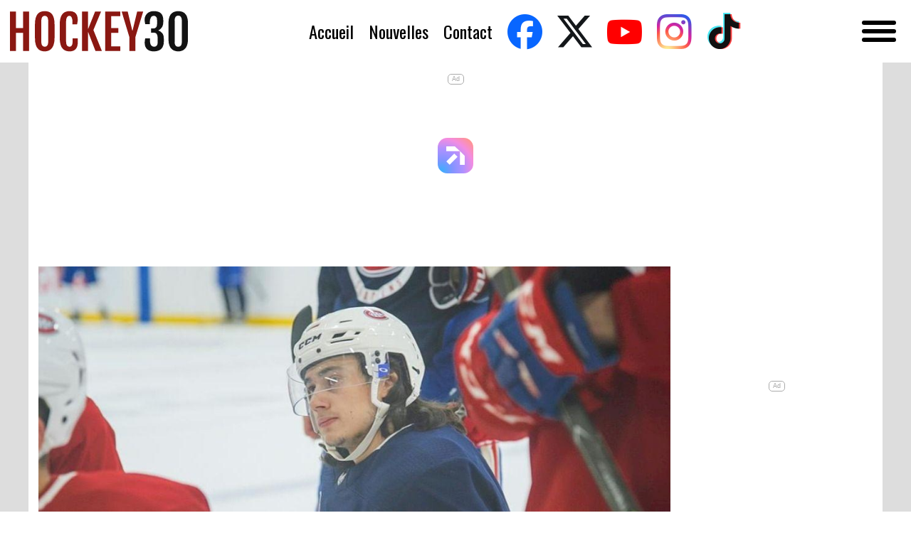

--- FILE ---
content_type: text/html; charset=utf-8
request_url: https://hockey30.com/nouvelles/au-tour-de-nhl-com-de-cracher-sur-alexander-romanov/
body_size: 7557
content:





<!DOCTYPE html>
<html lang="fr-ca">
<head>
<meta charset="utf-8" />
<meta http-equiv="X-UA-Compatible" content="IE=edge" />
<meta name="viewport" content="width=device-width, initial-scale=1.0">
<title>Hockey30 | Au tour de NHL. com de cracher sur Alexander Romanov...</title>
<meta http-equiv="Content-Type" content="text/html; charset=utf-8" />
<meta name="referrer" content="always" />
<meta name="keywords" content="Hockey, Nouvelles, Hockey30, Actualité, Rumeurs, Scoops" />
<meta name="description" content="Primeurs, rumeurs de transaction dans la LNH et sur les Canadiens de Montréal, actualité du hockey" />
<meta name="facebook-domain-verification" content="55tpghd75fb394m6752bjvpew9r6c6" />
<meta name="google-site-verification" content="icjVm6qux0A2hJcgxWVM4CVnvBEgQt2Ntzy9PZ-roJY" />
<link rel="canonical" href="https://hockey30.com/nouvelles/au-tour-de-nhl-com-de-cracher-sur-alexander-romanov/" />





<!--[if lt IE 9]>
<script async src="https://oss.maxcdn.com/html5shiv/3.7.2/html5shiv.min.js"></script>
<script async src="https://oss.maxcdn.com/respond/1.4.2/respond.min.js"></script>
<![endif]-->
<link rel="preload" href="https://fonts.gstatic.com/s/fjallaone/v15/Yq6R-LCAWCX3-6Ky7FAFrOF6kjouQb4.woff2" as="font" type="font/woff2" crossorigin />
<link rel="preload" href="https://fonts.gstatic.com/s/oswald/v53/TK3iWkUHHAIjg752GT8Gl-1PKw.woff2" as="font" type="font/woff2" crossorigin />
<link rel="preload" href="/static/fonts/custom-fonts.woff" as="font" crossorigin />
<link rel="preload" href="/static/fonts/custom-fonts.svg" as="font" crossorigin />



<link async href="/static/style.css?v=a2a1" rel="stylesheet" type="text/css" data-cfasync="false" />

<link rel="apple-touch-icon" sizes="57x57" href="/static/icons/apple-touch-icon-57x57.png?v=d34b" />
<link rel="apple-touch-icon" sizes="60x60" href="/static/icons/apple-touch-icon-60x60.png?v=51f9" />
<link rel="apple-touch-icon" sizes="72x72" href="/static/icons/apple-touch-icon-72x72.png?v=39bf" />
<link rel="apple-touch-icon" sizes="76x76" href="/static/icons/apple-touch-icon-76x76.png?v=2978" />
<link rel="apple-touch-icon" sizes="114x114" href="/static/icons/apple-touch-icon-114x114.png?v=6444" />
<link rel="apple-touch-icon" sizes="120x120" href="/static/icons/apple-touch-icon-120x120.png?v=cbee" />
<link rel="apple-touch-icon" sizes="144x144" href="/static/icons/apple-touch-icon-144x144.png?v=5c93" />
<link rel="apple-touch-icon" sizes="152x152" href="/static/icons/apple-touch-icon-152x152.png?v=cd02" />
<link rel="apple-touch-icon" sizes="180x180" href="/static/icons/apple-touch-icon-180x180.png?v=2dcc" />
<link rel="icon" type="image/png" href="/static/icons/favicon-16x16.png?v=fdea" sizes="16x16" />
<link rel="icon" type="image/png" href="/static/icons/favicon-32x32.png?v=10e0" sizes="32x32" />
<link rel="icon" type="image/png" href="/static/icons/favicon-194x194.png?v=a245" sizes="194x194" />
<link rel="icon" type="image/png" href="/static/icons/android-chrome-36x36.png?v=03bd" sizes="36x36" />
<link rel="icon" type="image/png" href="/static/icons/android-chrome-48x48.png?v=6266" sizes="48x48" />
<link rel="icon" type="image/png" href="/static/icons/android-chrome-72x72.png?v=653b" sizes="72x72" />
<link rel="icon" type="image/png" href="/static/icons/android-chrome-96x96.png?v=63b9" sizes="96x96" />
<link rel="icon" type="image/png" href="/static/icons/android-chrome-144x144.png?v=c407" sizes="144x144" />
<link rel="icon" type="image/png" href="/static/icons/android-chrome-192x192.png?v=38af" sizes="192x192" />
<link rel="icon" type="image/png" href="/static/icons/android-chrome-256x256.png?v=34ec" sizes="256x256" />
<link rel="icon" type="image/png" href="/static/icons/android-chrome-384x384.png?v=08cc" sizes="384x384" />
<link rel="icon" type="image/png" href="/static/icons/android-chrome-512x512.png?v=c16c" sizes="512x512" />
<link rel="manifest" href="/static/manifest.json?v=aee7" />
<link rel="mask-icon" href="/static/icons/safari-pinned-tab.svg?v=bace" color="#131313" />
<link rel="shortcut icon" href="/static/icons/favicon.ico?v=bb7a" />
<meta name="apple-mobile-web-app-title" content="Hockey30" />
<meta name="application-name" content="Hockey30" />
<meta name="msapplication-TileColor" content="#131313" />
<meta name="msapplication-TileImage" content="/static/icons/mstile-144x144.png?v=3a21" />
<meta name="theme-color" content="#131313" />
<link rel="alternate" type="application/atom+xml" title="Hockey30 RSS" href="https://hockey30.com/feeds/atom" />
<meta name="ICBM" content="-73.6000,45.5000" />
<meta name="geo.position" content="-73.6000,45.5000" />
<meta name="geo.placename" content="Hockey30.com" />
<meta property="og:site_name" content="Hockey30" />
<meta property="og:locale" content="fr_CA" />
<meta property="fb:app_id" content="435210293242106" />
<meta property="fb:admins" content="501316626,694195121,100035235783696,876200486" />
<meta name="twitter:site" content="@HOCKEY30_com" />

<meta property="og:type" content="article" />
<meta property="og:url" content="https://hockey30.com/nouvelles/au-tour-de-nhl-com-de-cracher-sur-alexander-romanov/" />
<meta property="og:title" content="Au tour de NHL. com de cracher sur Alexander Romanov..." />
<meta property="og:description" content="&amp;nbsp;Au tour de NHL. com de cracher sur Alexander Romanov..." />
<meta name="twitter:card" content="summary_large_image"/>
<meta name="twitter:title" content="Au tour de NHL. com de cracher sur Alexander Romanov..."/>
<meta name="twitter:description" content="&amp;nbsp;Au tour de NHL. com de cracher sur Alexander Romanov..." />

<meta name="twitter:image" content="https://static.hockey30.com/media/2020/12/1200x800/au-tour-de-nhl-com-de-cracher-sur-alexander-roman-8260.jpg" />
<meta name="twitter:image:width" content="848"/>
<meta name="twitter:image:height" content="565"/>
<meta property="og:image" content="https://static.hockey30.com/media/2020/12/1200x800/au-tour-de-nhl-com-de-cracher-sur-alexander-roman-8260.jpg" />
<meta property="og:image:width" content="848" />
<meta property="og:image:height" content="565" />

<meta property="og:see_also" content="https://twitter.com/HOCKEY30_com" />
<meta property="og:see_also" content="https://www.facebook.com/Hockey30/" />




<script type="application/ld+json">
{
"@context": "http://schema.org",
"@type": "Corporation",
"name": "Hockey30.com",
"alternateName": "Hockey30",
"description": "Scoops, Rumeurs, Actualité. La face cachée du Hockey.",
"url": "https://hockey30.com",
"sameAs": ["https://twitter.com/HOCKEY30_com","https://www.facebook.com/Hockey30/"],
"image": {
"@type": "ImageObject",
"url": "/static/icons/android-chrome-512x512.png?v=c16c",
"height": "512",
"width": "512"
},
"email": "",
"address": {
"@type": "PostalAddress",
"addressLocality": "Montréal",
"addressRegion": "Québec",
"addressCountry": "CA"
},
"logo": {
"@type": "ImageObject",
"url": "/static/icons/android-chrome-512x512.png?v=c16c",
"height": "512",
"width": "512"
},
"location": {
"@type": "Place",
"name": "Hockey30.com",
"alternateName": "Hockey30",
"description": "Scoops, Rumeurs, Actualité. La face cachée du Hockey.",
"image": {
"@type": "ImageObject",
"url": "/static/icons/android-chrome-512x512.png?v=c16c",
"height": "512",
"width": "512"
},
"logo": {
"@type": "ImageObject",
"url": "/static/icons/android-chrome-512x512.png?v=c16c",
"height": "512",
"width": "512"
},
"url": "https://hockey30.com",
"sameAs": ["https://twitter.com/HOCKEY30_com","https://www.facebook.com/Hockey30/"],
"geo": {
"@type": "GeoCoordinates",
"latitude": "-73.6000",
"longitude": "45.5000"
},
"address": {
"@type": "PostalAddress",
"addressLocality": "Montréal",
"addressRegion": "Québec",
"addressCountry": "CA"
}
}
}
</script>
<script type="application/ld+json">
{
"@context": "http://schema.org",
"@type": "WebSite",
"name": "Hockey30",
"description": "Scoops, Rumeurs, Actualité. La face cachée du Hockey.",
"url": "https://hockey30.com",
"image": "https://img.hockey30.com/hockey30-seo.png",
"sameAs": ["https://twitter.com/HOCKEY30_com","https://www.facebook.com/Hockey30/"],
"copyrightHolder": {
"@type": "Corporation",
"name": "Hockey30.com",
"alternateName": "Hockey30",
"description": "Scoops, Rumeurs, Actualité. La face cachée du Hockey.",
"url": "https://hockey30.com",
"sameAs": ["https://twitter.com/HOCKEY30_com","https://www.facebook.com/Hockey30/"],
"image": {
"@type": "ImageObject",
"url": "/static/icons/android-chrome-512x512.png?v=c16c",
"height": "512",
"width": "512"    
},
"email": "&#105;&#110;&#102;&#111;&#64;&#104;&#111;&#99;&#107;&#101;&#121;&#51;&#48;&#46;&#99;&#111;&#109;",
"address": {
"@type": "PostalAddress",
"addressLocality": "Montréal",
"addressRegion": "Québec",
"addressCountry": "CA"
},
"logo": {
"@type": "ImageObject",
"url": "/static/icons/android-chrome-512x512.png?v=c16c",
"height": "512",
"width": "512"
},
"location": {
"@type": "Place",
"name": "Hockey30.com",
"alternateName": "Hockey30",
"description": "Scoops, Rumeurs, Actualité. La face cachée du Hockey.",
"image": {
"@type": "ImageObject",
"url": "/static/icons/android-chrome-512x512.png?v=c16c",
"height": "512",
"width": "512"        
},
"logo": {
"@type": "ImageObject",
"url": "/static/icons/android-chrome-512x512.png?v=c16c",
"height": "512",
"width": "512"
},
"url": "https://hockey30.com",
"sameAs": ["https://twitter.com/HOCKEY30_com","https://www.facebook.com/Hockey30/"],
"geo": {
"@type": "GeoCoordinates",
"latitude": "-73.6000",
"longitude": "45.5000"
},
"address": {
"@type": "PostalAddress",
"addressLocality": "Montréal",
"addressRegion": "Québec",
"addressCountry": "CA"
}
}
},
"author": {
"@type": "Corporation",
"name": "Hockey30.com",
"alternateName": "Hockey30",
"description": "Scoops, Rumeurs, Actualité. La face cachée du Hockey.",
"url": "https://hockey30.com",
"sameAs": ["https://twitter.com/HOCKEY30_com","https://www.facebook.com/Hockey30/"],
"image": {
"@type": "ImageObject",
"url": "/static/icons/android-chrome-512x512.png?v=c16c",
"height": "512",
"width": "512"
},
"email": "&#105;&#110;&#102;&#111;&#64;&#104;&#111;&#99;&#107;&#101;&#121;&#51;&#48;&#46;&#99;&#111;&#109;",
"address": {
"@type": "PostalAddress",
"addressLocality": "Montréal",
"addressRegion": "Québec",
"addressCountry": "CA"
},
"logo": {
"@type": "ImageObject",
"url": "/static/icons/android-chrome-512x512.png?v=c16c",
"height": "512",
"width": "512"
},
"location": {
"@type": "Place",
"name": "Hockey30.com",
"alternateName": "Hockey30",
"description": "Scoops, Rumeurs, Actualité. La face cachée du Hockey.",
"image": {
"@type": "ImageObject",
"url": "/static/icons/android-chrome-512x512.png?v=c16c",
"height": "512",
"width": "512"
},
"logo": {
"@type": "ImageObject",
"url": "/static/icons/android-chrome-512x512.png?v=c16c",
"height": "512",
"width": "512"
},
"url": "https://hockey30.com",
"sameAs": ["https://twitter.com/HOCKEY30_com","https://www.facebook.com/Hockey30/"],
"geo": {
"@type": "GeoCoordinates",
"latitude": "-73.6000",
"longitude": "45.5000"
},
"address": {
"@type": "PostalAddress",
"addressLocality": "Montréal",
"addressRegion": "Québec",
"addressCountry": "CA"
}
}
},
"creator": {
"@type": "Corporation",
"name": "Hockey30.com",
"alternateName": "Hockey30",
"description": "Scoops, Rumeurs, Actualité. La face cachée du Hockey.",
"url": "https://hockey30.com",
"image": {
"@type": "ImageObject",
"url": "/static/icons/android-chrome-512x512.png?v=c16c",
"height": "512",
"width": "512"    
},
"email": "&#105;&#110;&#102;&#111;&#64;&#104;&#111;&#99;&#107;&#101;&#121;&#51;&#48;&#46;&#99;&#111;&#109;",
"address": {
"@type": "PostalAddress",
"addressLocality": "Montréal",
"addressRegion": "Québec",
"addressCountry": "CA"
},
"logo": {
"@type": "ImageObject",
"url": "/static/icons/android-chrome-512x512.png?v=c16c",
"height": "512",
"width": "512"    
},
"location": {
"@type": "Place",
"name": "Hockey30.com",
"alternateName": "Hockey30",
"description": "Scoops, Rumeurs, Actualité. La face cachée du Hockey.",
"url": "https://hockey30.com",
"geo": {
"@type": "GeoCoordinates",
"latitude": "-73.6000",
"longitude": "45.5000"
},
"address": {
"@type": "PostalAddress",
"addressLocality": "Montréal",
"addressRegion": "Québec",
"addressCountry": "CA"
}
}
}
}
</script>
<script type="application/ld+json">
{
"@context": "http://schema.org",
"@type": "Place",
"name": "Hockey30.com",
"alternateName": "Hockey30",
"description": "Scoops, Rumeurs, Actualité. La face cachée du Hockey.",
"image": {
"@type": "ImageObject",
"url": "/static/icons/android-chrome-512x512.png?v=c16c",
"height": "512",
"width": "512"
},
"logo": {
"@type": "ImageObject",
"url": "/static/icons/android-chrome-512x512.png?v=c16c",
"height": "512",
"width": "512"
},
"url": "https://hockey30.com",
"sameAs": ["https://twitter.com/HOCKEY30_com","https://www.facebook.com/Hockey30/"],
"geo": {
"@type": "GeoCoordinates",
"latitude": "-73.6000",
"longitude": "45.5000"
},
"address": {
"@type": "PostalAddress",
"addressLocality": "Montréal",
"addressRegion": "Québec",
"addressCountry": "CA"
}
}
</script>


<script type="application/ld+json">
{
"@context": "https://schema.org",
"@type": "Article",
"author": "André Soueidan",
"name": "Au tour de NHL. com de cracher sur Alexander Romanov...",
"description": "\u0026nbsp\u003BAu tour de NHL. com de cracher sur Alexander Romanov...",
"datePublished": "2020-12-17T12:34:59-05:00",
"url": "https://hockey30.com/nouvelles/au-tour-de-nhl-com-de-cracher-sur-alexander-romanov/",
"image": [
"https://static.hockey30.com/media/2020/12/1200x800/au-tour-de-nhl-com-de-cracher-sur-alexander-roman-8260.jpg",


"https://static.hockey30.com/media/2020/12/1200x800/au-tour-de-nhl-com-de-cracher-sur-alexander-roman-8311.png",


"https://static.hockey30.com/media/2020/12/1200x800/au-tour-de-nhl-com-de-cracher-sur-alexander-roman-4868.png",


"https://static.hockey30.com/media/2020/12/1200x800/au-tour-de-nhl-com-de-cracher-sur-alexander-roman-9608.png",


"https://static.hockey30.com/media/2020/12/1200x800/au-tour-de-nhl-com-de-cracher-sur-alexander-roman-6559.png",


"https://static.hockey30.com/media/2020/12/1200x800/au-tour-de-nhl-com-de-cracher-sur-alexander-roman-6991.png"
]

}
</script>


<script type="d54175b49235ad17a208bdad-text/javascript">
window.fbAsyncInit = function () {
FB.init({
appId: '435210293242106',
channelUrl : '//www.facebook.com/Hockey30/',
status: true,
cookie: true,
xfbml: true
});
};

(function (doc) {
var script;
var id = 'facebook-jssdk';
var ref = doc.getElementsByTagName('script')[0];
if (doc.getElementById(id)) {
return;
}
script = doc.createElement('script');
script.id = id;
script.async = true;
script.src = "//connect.facebook.net/fr_CA/all.js";
ref.parentNode.insertBefore(script, ref);
}(document));

</script>




<script src="https://www.flashb.id/universal/9ec938ff-9df0-51b4-9383-ed6bf545bd4e.js" async data-cfasync="false"></script>
<script type="text/javascript" data-cfasync="false">
window._hbdbrk = window._hbdbrk || [];
window._hbdbrk.push(['_vars', {

page_type: 'article'
}]);
</script>

<script charset="UTF-8" data-no-optimize="1" data-wpmeteor-nooptimize="true" data-cfasync="false" nowprocket="true">window.FAST_CMP_OPTIONS = { domainUid: 'a0382d00-e049-544c-b44e-06c55dcdf14a', countryCode: 'CA', jurisdiction: 'tcfeuv2', policyUrl: 'https://hockey30.com/confidentialite/', displaySynchronous: false, publisherName: 'Hockey30 ', publisherLogo: function (c) { return c.createElement('img', { src: 'https://hockey30.com/static/images/hockey30_60.svg?v=dbac', height: '40' });}, googleConsentMode: {"enabled":true}, bootstrap: { excludedIABVendors: [], excludedGoogleVendors: [] }, custom: { vendors: [] } };(function(){var e={484:function(e){window.FAST_CMP_T0=Date.now();window.FAST_CMP_QUEUE={};window.FAST_CMP_QUEUE_ID=0;function t(){var e=Array.prototype.slice.call(arguments);if(!e.length)return Object.values(window.FAST_CMP_QUEUE);else if(e[0]==="ping"){if(typeof e[2]==="function")e[2]({cmpLoaded:false,cmpStatus:"stub",apiVersion:"2.0",cmpId:parseInt("388",10)})}else window.FAST_CMP_QUEUE[window.FAST_CMP_QUEUE_ID++]=e}e.exports={name:"light",handler:t}}};var t={};function a(r){var n=t[r];if(n!==void 0)return n.exports;var o=t[r]={exports:{}};e[r](o,o.exports,a);return o.exports}function r(e){"@babel/helpers - typeof";return r="function"==typeof Symbol&&"symbol"==typeof Symbol.iterator?function(e){return typeof e}:function(e){return e&&"function"==typeof Symbol&&e.constructor===Symbol&&e!==Symbol.prototype?"symbol":typeof e},r(e)}var n=a(484);var o="__tcfapiLocator";var i=window;var s=i;var f;function c(){var e=i.document;var t=!!i.frames[o];if(!t)if(e.body){var a=e.createElement("iframe");a.style.cssText="display:none";a.name=o;e.body.appendChild(a)}else setTimeout(c,5);return!t}function l(e){var t=typeof e.data==="string";var a={};if(t)try{a=JSON.parse(e.data)}catch(e){}else a=e.data;var n=r(a)==="object"?a.__tcfapiCall:null;if(n)window.__tcfapi(n.command,n.version,function(a,r){var o={__tcfapiReturn:{returnValue:a,success:r,callId:n.callId}};if(e&&e.source&&e.source.postMessage)e.source.postMessage(t?JSON.stringify(o):o,"*")},n.parameter)}while(s){try{if(s.frames[o]){f=s;break}}catch(e){}if(s===i.top)break;s=s.parent}if(i.FAST_CMP_HANDLER!=="custom"){if(!f){c();i.__tcfapi=n.handler;i.FAST_CMP_HANDLER=n.name;i.addEventListener("message",l,false)}else{i.__tcfapi=n.handler;i.FAST_CMP_HANDLER=n.name}for(var p in window.FAST_CMP_QUEUE||{})i.__tcfapi.apply(null,window.FAST_CMP_QUEUE[p])}})();</script><script charset="UTF-8" async="true" data-no-optimize="1" data-wpmeteor-nooptimize="true" data-cfasync="false" nowprocket="true" src="https://static.fastcmp.com/fast-cmp-stub.js"></script>

<script async id="xieg6Sie" src="https://cdn.viously.com/js/sdk/boot.js" type="d54175b49235ad17a208bdad-text/javascript"></script>

<script type="d54175b49235ad17a208bdad-text/javascript">window.pushMST_config={"vapidPK":"BNtUsk6U3ZXUqZJUTLbSbY83SBceyGuIiitI1B2aLyNei92NROO8F3FAMYX13dMwK4bvXHUI2FXixf0ZvA8vFmY","enableOverlay":true,"swPath":"/sw.js","i18n":{}};
var pushmasterTag = document.createElement('script');
pushmasterTag.src = "https://cdn.pushmaster-cdn.xyz/scripts/publishers/622641a38a9f7200093b56f3/SDK.js";
pushmasterTag.setAttribute('defer','');
var firstScriptTag = document.getElementsByTagName('script')[0];
firstScriptTag.parentNode.insertBefore(pushmasterTag, firstScriptTag);
</script>




<style type="text/css">
div[data-actirise-slot="top-page"]{
display: none; 
margin: 10px auto;
}
@media screen and (max-width: 480px){
div[data-actirise-slot="top-page"].device-mobile{
display: flex !important;
width: 100%;
min-height: 280px;
}
}
@media screen and (min-width: 481px) and (max-width: 769px){
div[data-actirise-slot="top-page"].device-tablet{
display: flex !important;
width: 100%;
min-height: 280px;
}
}
@media screen and (min-width: 770px){
div[data-actirise-slot="top-page"].device-desktop{
display: flex !important;
width: 100%;
min-height: 250px;
}
}
div[data-actirise-slot="aside-desktop-atf"]{
display: none; 
margin: 10px auto;
}
@media screen and (min-width: 481px) and (max-width: 769px){
div[data-actirise-slot="aside-desktop-atf"].device-tablet{
display: flex !important;
width: 100%;
min-height: 600px;
}
}
@media screen and (min-width: 770px){
div[data-actirise-slot="aside-desktop-atf"].device-desktop{
display: flex !important;
width: 100%;
min-height: 600px;
}
}
div[data-actirise-slot="top-content"]{
display: none; 
margin: 10px auto;
}
@media screen and (max-width: 480px){
div[data-actirise-slot="top-content"].device-mobile{
display: flex !important;
width: 100%;
min-height: 360px;
}
}
@media screen and (min-width: 481px) and (max-width: 769px){
div[data-actirise-slot="top-content"].device-tablet{
display: flex !important;
width: 100%;
min-height: 360px;
}
}
@media screen and (min-width: 770px){
div[data-actirise-slot="top-content"].device-desktop{
display: flex !important;
width: 100%;
min-height: 280px;
}
}
</style>




<script data-cfasync="false" nonce="fbe97cd9-b036-4173-a1d1-78a6cf9ba04d">try{(function(w,d){!function(j,k,l,m){if(j.zaraz)console.error("zaraz is loaded twice");else{j[l]=j[l]||{};j[l].executed=[];j.zaraz={deferred:[],listeners:[]};j.zaraz._v="5874";j.zaraz._n="fbe97cd9-b036-4173-a1d1-78a6cf9ba04d";j.zaraz.q=[];j.zaraz._f=function(n){return async function(){var o=Array.prototype.slice.call(arguments);j.zaraz.q.push({m:n,a:o})}};for(const p of["track","set","debug"])j.zaraz[p]=j.zaraz._f(p);j.zaraz.init=()=>{var q=k.getElementsByTagName(m)[0],r=k.createElement(m),s=k.getElementsByTagName("title")[0];s&&(j[l].t=k.getElementsByTagName("title")[0].text);j[l].x=Math.random();j[l].w=j.screen.width;j[l].h=j.screen.height;j[l].j=j.innerHeight;j[l].e=j.innerWidth;j[l].l=j.location.href;j[l].r=k.referrer;j[l].k=j.screen.colorDepth;j[l].n=k.characterSet;j[l].o=(new Date).getTimezoneOffset();if(j.dataLayer)for(const t of Object.entries(Object.entries(dataLayer).reduce((u,v)=>({...u[1],...v[1]}),{})))zaraz.set(t[0],t[1],{scope:"page"});j[l].q=[];for(;j.zaraz.q.length;){const w=j.zaraz.q.shift();j[l].q.push(w)}r.defer=!0;for(const x of[localStorage,sessionStorage])Object.keys(x||{}).filter(z=>z.startsWith("_zaraz_")).forEach(y=>{try{j[l]["z_"+y.slice(7)]=JSON.parse(x.getItem(y))}catch{j[l]["z_"+y.slice(7)]=x.getItem(y)}});r.referrerPolicy="origin";r.src="/cdn-cgi/zaraz/s.js?z="+btoa(encodeURIComponent(JSON.stringify(j[l])));q.parentNode.insertBefore(r,q)};["complete","interactive"].includes(k.readyState)?zaraz.init():j.addEventListener("DOMContentLoaded",zaraz.init)}}(w,d,"zarazData","script");window.zaraz._p=async d$=>new Promise(ea=>{if(d$){d$.e&&d$.e.forEach(eb=>{try{const ec=d.querySelector("script[nonce]"),ed=ec?.nonce||ec?.getAttribute("nonce"),ee=d.createElement("script");ed&&(ee.nonce=ed);ee.innerHTML=eb;ee.onload=()=>{d.head.removeChild(ee)};d.head.appendChild(ee)}catch(ef){console.error(`Error executing script: ${eb}\n`,ef)}});Promise.allSettled((d$.f||[]).map(eg=>fetch(eg[0],eg[1])))}ea()});zaraz._p({"e":["(function(w,d){})(window,document)"]});})(window,document)}catch(e){throw fetch("/cdn-cgi/zaraz/t"),e;};</script></head>
<body>


<header>
<nav class="bg-white flex w-full flex-no-wrap fixed top-0 items-center justify-between px-4 py-4 z-10">
<div class="flex w-full justify-between">
<a class="text-left w-[200px] md:w-[250px] h-[45px] md:h-[60px] logo-item" rel="home" href="//hockey30.com" title="Hockey30.com">
<img src="/static/images/hockey30_60.svg?v=dbac" alt="Hockey30" class="w-[200px] md:w-[250px] h-[45px] md:h-[60px] w-full">
</a>
<div class="hidden lg:flex lg:flex-row flex-col items-center *:px-3 *:text-center *:align-middle navigation-menu">
<a class="px-4 block text-items" href="/">Accueil</a>
<a class="px-4 block text-items" href="/nouvelles/">Nouvelles</a>

<a class="pl-4 block pr-8 text-items" href="/contact/">Contact</a>
<a class="social-icon" href="//www.facebook.com/pages/wwwHOCKEY30com/156422217196" target="_blank" title="Hockey30 sur Facebook!">
<span class="fa-stack">
<i class="fa fa-2x fa-facebook"></i>
</span>
</a>
<a class="social-icon" href="//twitter.com/HOCKEY30_com" target="_blank" title="Hockey30 sur X!">
<span class="fa-stack fax">
<i class="fa fa-2x fa-x"></i>
</span>
</a>
<a class="social-icon" href="//www.youtube.com/@h0ckey30" target="_blank" title="Hockey30 sur YouTube!">
<span class="fa-stack">
<i class="fa fa-2x fa-youtube"></i>
</span>
</a>
<a class="social-icon" href="//www.instagram.com/_hockey30" target="_blank" title="Hockey30 sur Instagram!">
<span class="fa-stack fainstagram">
<i class="fa fa-2x fa-instagram"></i>
</span>
</a>
<a class="social-icon" href="//www.tiktok.com/@h0ckey3o" target="_blank" title="Hockey30 sur TikTok!">
<span class="fa-stack fatiktok">
<i class="fa fa-2x fa-tiktok"></i>
</span>
</a>
</div>
<div class="grid place-content-end content-center mr-2">
<div id="navigation_tham_menu" class="tham tham-e-slider tham-w-12 inline-block">
<div class="tham-box menu-button">
<div class="tham-inner"></div>
</div>
</div>
</div>
</div>
</nav>
</header>
<div class="hidden menu-dropdown a:align-middle w-full md:w-[300px] right-0 md:right-[30px] z-10">
<a class="px-4 block text-items" href="/qui-sommes-nous/">Qui sommes-nous</a>
<a class="px-4 block text-items" href="/confidentialite/">Confidentialité</a>
<a class="px-4 block text-items" href="/termes-et-conditions/">Termes et conditions</a>
</div>

<div class="bg-backgroud-color mt-20 md:mt-24">
<div class="md:container bg-white px-4">
<div class="flex flex-col w-full">

<div data-actirise-slot="top-page" class="device-mobile device-tablet device-desktop ads"></div>



<section class="article">
<div class="lg:flex space-x-4 mt-6">
<div class="w-full justify-center max-w-[888px]">

<div class="image-box">

<picture><img fetchpriority="high" src="https://static.hockey30.com/media/2020/12/1200x800/au-tour-de-nhl-com-de-cracher-sur-alexander-roman-8260.jpg" alt="Au tour de NHL. com de cracher sur Alexander Romanov..." /><source media="(max-width: 848px)" srcset="https://static.hockey30.com/media/2020/12/848x565/au-tour-de-nhl-com-de-cracher-sur-alexander-roman-8260.jpg" /><source media="(max-width: 518px)" srcset="https://static.hockey30.com/media/2020/12/518x346/au-tour-de-nhl-com-de-cracher-sur-alexander-roman-8260.jpg" /><source media="(max-width: 360px)" srcset="https://static.hockey30.com/media/2020/12/360x240/au-tour-de-nhl-com-de-cracher-sur-alexander-roman-8260.jpg" /></picture>

</div>
<h1 class="my-6">Au tour de NHL. com de cracher sur Alexander Romanov...</h1>
<div class="author-info">Par <a href="/qui-sommes-nous/#andre-soueidan">André Soueidan</a> le 2020-12-17</div>
<div class="flex flex-row flex-wrap mt-4 items-center">
<div class="space-x-2 flex items-center">

<a class="btn-h30 m-auto" href="/equipe/canadiens/">canadiens</a>


<a class="btn-h30 m-auto" href="/joueur/alexander-romanov/">alexander romanov</a>

<a class="btn-h30 m-auto" href="/joueur/ville-heinola/">ville heinola</a>

<button class="btn-standard button-share mr-4" type="button" data-link='https://hockey30.com/nouvelles/au-tour-de-nhl-com-de-cracher-sur-alexander-romanov/'><i class="fa fa-share-nodes"></i><span>Partager</span></button>
</div>
</div>

<div class="mt-6 flex items-center justify-center">
<div class="w-full lg:w-3/4">
<div class="vsly-player" id="PLkYqZ7SeLDF3" data-template="PVQitxIZ-SAhG" style="background:#ddd;padding-top:56.25%;font-size:0;position:relative;overflow:hidden;width:100%;"></div>
</div>
</div>

<div data-actirise-slot="top-content" class="device-tablet device-desktop ads"></div>
<div data-actirise-slot="top-content" class="device-mobile ads"></div>
<div class="mt-6 embed-video">

</div>

<div class="flex flex-col space-x-4 mt-6">
<div class="justify-center article-content">

<p>-&nbsp;Au tour de NHL. com de cracher sur Alexander Romanov...</p>

<p>- Apr&egrave;s Vegas, qui ne donne aucune chance au d&eacute;fenseur de gagner le Calder...</p>

<p>- NHL ne le consid&egrave;re m&ecirc;me pas dans les 10 TOP recrues...</p>

<script type="d54175b49235ad17a208bdad-text/javascript" src="https://adserve.atedra.com/serve.php?z=4103"></script>


<p>- OUCH...</p>

<p>- Ville Heinola est m&ecirc;me devant lui, m&ecirc;me si le Russe a jou&eacute; BEN plus de matchs PRO...</p>

<div class="article-native-video ad-native-video inline"></div>
<div class="mt-6 text-left">




<div class="image-box">
<img fetchpriority="high" src="https://static.hockey30.com/media/2020/12/1200x800/au-tour-de-nhl-com-de-cracher-sur-alexander-roman-8311.png" width="1200" height="800" srcset="https://static.hockey30.com/media/2020/12/848x565/au-tour-de-nhl-com-de-cracher-sur-alexander-roman-8311.png 848w" srcset="https://static.hockey30.com/media/2020/12/518x346/au-tour-de-nhl-com-de-cracher-sur-alexander-roman-8311.png 518w" srcset="https://static.hockey30.com/media/2020/12/360x240/au-tour-de-nhl-com-de-cracher-sur-alexander-roman-8311.png 360w" alt="Au tour de NHL. com de cracher sur Alexander Romanov..." class="img-responsive" loading="lazy" />
</div>



<div class="image-box">
<img fetchpriority="high" src="https://static.hockey30.com/media/2020/12/1200x800/au-tour-de-nhl-com-de-cracher-sur-alexander-roman-4868.png" width="1200" height="800" srcset="https://static.hockey30.com/media/2020/12/848x565/au-tour-de-nhl-com-de-cracher-sur-alexander-roman-4868.png 848w" srcset="https://static.hockey30.com/media/2020/12/518x346/au-tour-de-nhl-com-de-cracher-sur-alexander-roman-4868.png 518w" srcset="https://static.hockey30.com/media/2020/12/360x240/au-tour-de-nhl-com-de-cracher-sur-alexander-roman-4868.png 360w" alt="Au tour de NHL. com de cracher sur Alexander Romanov..." class="img-responsive" loading="lazy" />
</div>



<div class="image-box">
<img fetchpriority="high" src="https://static.hockey30.com/media/2020/12/1200x800/au-tour-de-nhl-com-de-cracher-sur-alexander-roman-9608.png" width="1200" height="800" srcset="https://static.hockey30.com/media/2020/12/848x565/au-tour-de-nhl-com-de-cracher-sur-alexander-roman-9608.png 848w" srcset="https://static.hockey30.com/media/2020/12/518x346/au-tour-de-nhl-com-de-cracher-sur-alexander-roman-9608.png 518w" srcset="https://static.hockey30.com/media/2020/12/360x240/au-tour-de-nhl-com-de-cracher-sur-alexander-roman-9608.png 360w" alt="Au tour de NHL. com de cracher sur Alexander Romanov..." class="img-responsive" loading="lazy" />
</div>



<div class="image-box">
<img fetchpriority="high" src="https://static.hockey30.com/media/2020/12/1200x800/au-tour-de-nhl-com-de-cracher-sur-alexander-roman-6559.png" width="1200" height="800" srcset="https://static.hockey30.com/media/2020/12/848x565/au-tour-de-nhl-com-de-cracher-sur-alexander-roman-6559.png 848w" srcset="https://static.hockey30.com/media/2020/12/518x346/au-tour-de-nhl-com-de-cracher-sur-alexander-roman-6559.png 518w" srcset="https://static.hockey30.com/media/2020/12/360x240/au-tour-de-nhl-com-de-cracher-sur-alexander-roman-6559.png 360w" alt="Au tour de NHL. com de cracher sur Alexander Romanov..." class="img-responsive" loading="lazy" />
</div>



<div class="image-box">
<img fetchpriority="high" src="https://static.hockey30.com/media/2020/12/1200x800/au-tour-de-nhl-com-de-cracher-sur-alexander-roman-6991.png" width="1200" height="800" srcset="https://static.hockey30.com/media/2020/12/848x565/au-tour-de-nhl-com-de-cracher-sur-alexander-roman-6991.png 848w" srcset="https://static.hockey30.com/media/2020/12/518x346/au-tour-de-nhl-com-de-cracher-sur-alexander-roman-6991.png 518w" srcset="https://static.hockey30.com/media/2020/12/360x240/au-tour-de-nhl-com-de-cracher-sur-alexander-roman-6991.png 360w" alt="Au tour de NHL. com de cracher sur Alexander Romanov..." class="img-responsive" loading="lazy" />
</div>


</div>

<div class="mt-6 flex justify-between">

<a href="/nouvelles/haha-des-fefans-pensent-que-claude-julien/" class="prev" title="HAHA...Des FEFANS pensent que Claude Julien...">
<i class="fa fa-circle-left fa-2x"></i>
</a>


<a href="/nouvelles/scandale-chez-subway-que-va-faire-rds/" class="next" title="SCANDALE chez SUBWAY: que va faire RDS?">
<i class="fa fa-circle-right fa-2x"></i>
</a>

</div>

<div class="mt-6 text-center">
<a class="share_on" onclick="if (!window.__cfRLUnblockHandlers) return false; window.open('https://www.facebook.com/sharer/sharer.php?u='+encodeURIComponent('https://hockey30.com/nouvelles/au-tour-de-nhl-com-de-cracher-sur-alexander-romanov/'), 'facebook-share-dialog', 'width=626,height=436'); return false;" data-cf-modified-d54175b49235ad17a208bdad-="">
<div class="partagez">
<span><i class="fa fa-facebook fa-lg"></i> Partagez Sur Facebook</span>
</div>
</a>
</div>
</div>
</div>
</div>
<div class="hidden lg:relative lg:block lg:shrink-0 lg:w-[270px] lg:min-h-[600px] ad-box-inline">

<div class="fb-facepile inline-block w-[270px] h-[130px]">
<div class="fb-like-box"
data-href="https://www.facebook.com/Hockey30/"
data-width="270"
data-height="327"
data-show-faces="true"
data-stream="false"
data-show-border="true"
data-header="false"
data-colorscheme="light">
</div>
</div>
<div class="sticky top-28 mt-6">
<div data-spy="affix" data-offset-top="440" data-offset-bottom="350"><div data-actirise-slot="aside-desktop-atf" class="device-tablet device-desktop ads"></div></div>
</div>
</div>
</div>
</section>




</div>
</div>

<div class="container bg-white py-10">
<div class="border-t border-border-black"></div>
</div>
<footer class="container px-4 grid grid-cols-12 gap-8">
<div class="lg:col-span-2 md:col-span-3 col-span-12">
<h3>HOCKEY<span class="text-h30-red">30</span></h3>
<ul>
<li><a href="/confidentialite/">Confidentialité</a></li>
<li><a href="/termes-et-conditions/">Termes et conditions</a></li>
<li><a href="/contact/">Contact</a></li>
</ul>
</div>
<div class="lg:col-span-7 md:col-span-5 col-span-12">
<h3>QUI <span class="text-h30-red">SOMMES NOUS</span></h3>
<div class="pb-6">Bienvenue sur <span class="underline">Hockey30.com</span>. Actualité, rumeurs de transactions dans la LNH et sur les Canadiens de Montréal, Hockey30</span> vous propose du contenu original et inédit. Minute par minute, 24 heures sur 24, <span class="underline">Hockey30</span> est présent pour vous offrir une couverture quotidienne des Canadiens de Montréal et de la ligue nationale de hockey.</div>
<div>Copyright &copy; 2008 - 2026 Hockey30</div>
</div>
<div class="lg:col-span-3 md:col-span-4 col-span-12">
<h3>EDITEUR</h3>
<div>Hockey30.com se spécialise dans la production et la diffusion de sites web d'actualité. Chez Hockey30.com, nous écrivons, produisons et réalisons les projets médiatiques de A à Z.</div>
</div>
</footer>


</div>

<script type="text/javascript" src="/static/scripts.js?v=6d08" async data-cfasync="false"></script>



<script defer src='https://static.cloudflareinsights.com/beacon.min.js' data-cf-beacon='{"token": "912d03bf27864dd9bbdf8b42a46a676a"}' type="d54175b49235ad17a208bdad-text/javascript"></script>


<script src="/cdn-cgi/scripts/7d0fa10a/cloudflare-static/rocket-loader.min.js" data-cf-settings="d54175b49235ad17a208bdad-|49" defer></script></body>
</html>


--- FILE ---
content_type: application/javascript
request_url: https://hockey30.com/static/scripts.js?v=6d08
body_size: 463
content:
!function(){var e={114:function(){function e(){const e=document.getElementById("navigation_tham_menu"),t=document.querySelectorAll(".navigation-menu > .text-items"),n=document.querySelectorAll(".navigation-menu > .social-icon"),o=document.querySelector(".menu-button"),a=document.querySelector(".menu-dropdown"),r=document.querySelector("button.button-share");if(e.addEventListener("click",()=>{window.requestAnimationFrame(()=>{window.requestAnimationFrame(()=>{e.classList.toggle("tham-active")})})}),a&&t&&n){const e=document.createElement("div");for(e.classList.add("text-items"),i=t.length-1;i>=0;i--)newTextItemNode=t[i].cloneNode(!0),newTextItemNode.classList.add("lg:hidden"),a.prepend(newTextItemNode);n.forEach(t=>{e.appendChild(t.cloneNode(!0))}),a.appendChild(e)}window.addEventListener("click",function(e){e.target.matches(".dropdown-toggle")||document.querySelectorAll(".dropdown-menu").forEach(t=>{t.contains(e.target)||t.classList.add("hidden")})}),o&&a&&o.addEventListener("click",()=>{window.requestAnimationFrame(()=>{window.requestAnimationFrame(()=>{a.classList.toggle("hidden"),a.classList.toggle("table")})})}),r&&r.addEventListener("click",async()=>{const e={title:"Hockey30",text:"Partagez cette nouvelle de Hockey30",url:r.getAttribute("data-link")};if(void 0!==navigator.share)try{await navigator.share(e)}catch(e){}else window.location="mailto:?subject=${shareData.title}&body=${shareData.text}%0A${shareData.url}"})}"loading"!==document.readyState?e():document.addEventListener("DOMContentLoaded",function(){e()})}},t={};function n(o){var a=t[o];if(void 0!==a)return a.exports;var i=t[o]={exports:{}};return e[o](i,i.exports,n),i.exports}n.n=function(e){var t=e&&e.__esModule?function(){return e.default}:function(){return e};return n.d(t,{a:t}),t},n.d=function(e,t){for(var o in t)n.o(t,o)&&!n.o(e,o)&&Object.defineProperty(e,o,{enumerable:!0,get:t[o]})},n.o=function(e,t){return Object.prototype.hasOwnProperty.call(e,t)},function(){"use strict";n(114)}()}();

--- FILE ---
content_type: text/javascript;charset=UTF-8
request_url: https://adserve.atedra.com/serve.php?z=4103
body_size: 1206
content:
var AdStanding = AdStanding || {};
AdStanding.window = AdStanding.window || window;
AdStanding.document = AdStanding.document || window.document;

var adstanding_pbjs = adstanding_pbjs || {};
adstanding_pbjs.que = adstanding_pbjs.que || [];

(function() {
  var frames = [];

  if (window.top != window.self && AdStanding.disableFriendlyIframe !== true)
  {
    try
    {
      if (window.top.AdStanding)
      {
        AdStanding = window.top.AdStanding;
      }
      else
      {
        window.top.AdStanding = AdStanding;
        AdStanding.window = window.top;
        AdStanding.document = window.top.document;
      }

      var parent = window.frameElement;
      while (parent)
      {
        frames.push(parent);
        parent = parent.frameElement;
      }
    }
    catch (e)
    {
      // console.log('parent iframe not friendly for zone: ' + 4103 );
    }
  }

  AdStanding.server = "adserve.atedra.com";
  AdStanding.lib_server = "code.adstanding.com";
  AdStanding.accelerated_zones = 3;
  AdStanding.amp = false;

  AdStanding.zones = AdStanding.zones || [];
  AdStanding.processed = AdStanding.processed || false;
  AdStanding.acceleration_processed = AdStanding.acceleration_processed || false;

  var iframeId = 'adstanding_iframe_4103_' + new Date().getTime() + '_' + parseInt(Math.random() * 100000, 10);

  if (false) {
    var iframe = document.createElement('iframe');
    iframe.id = iframeId;
    iframe.width = 0;
    iframe.height = 0;
    iframe.scrolling = 'no';
    iframe.style.display = 'none';
    iframe.style.border = 'none';
    document.currentScript.parentNode.insertBefore(iframe, document.currentScript);
  }
  else
  {
    document.write('<iframe id="' + iframeId + '" width="0" height="0" style="display:none;" scrolling="no" frameborder="0"></iframe>');
  }

  var zone = {
    window: window,
    frames: frames,
    html_id: iframeId,
    zone_id: 4103,
    placement_id: 0,
    click_tracker: null,
    loaded: false,
    accelerated: true,
    rendered: false,
    is_refreshing: false,
    skip: false,
    async: false,
  }

  // Video wrapper init
  var AtedraVideo = window.AtedraVideo || AdStanding.window.AtedraVideo;

  if (typeof AtedraVideo !== "undefined") {
    AtedraVideo.type = null;
    AtedraVideo.video_id = null;

    zone.video = cloneVideo(AtedraVideo);
    resetVideo(AtedraVideo);
  }

  AdStanding.zones.push(zone);

  var script = AdStanding.document.getElementById('adstanding_requirejs');

  if (script === null)
  {
    var s = AdStanding.document.createElement('script');
    s.type = 'text/javascript';
    s.src = 'https://' + AdStanding.lib_server + '/js/lib/requireJS-2.1.11.js';
    s.id = 'adstanding_requirejs';

    if(AdStanding.document.head)
    {
      AdStanding.document.head.appendChild(s);
    }
    else
    {
      AdStanding.document.body.appendChild(s);
    }
  }
  else
  {
    if (AdStanding.loaded)
    {
      AdStanding.execute();
    }
  }

  // Video wrapper helpers
  function cloneVideo(source)
  {
    clone = {};
    clone.zone_id = source.zone_id;
    clone.type = source.type;
    clone.video_id = source.video_id;
    clone.width = source.width;
    clone.height = source.height;
    clone.params = source.params;
    clone.flashvars = source.flashvars;
    clone.attributes = source.attributes;
    clone.thumbnail_url = source.thumbnail_url;
    clone.demo = source.demo;
    clone.tbcc = source.tbcc;
    clone.sfp = source.sfp;
    clone.async = source.async;
    clone.onFinish = source.onFinish;
    return clone;
  }

  function resetVideo(video)
  {
    delete video.zone_id;
    delete video.type;
    delete video.video_id;
    delete video.width;
    delete video.height;
    delete video.params;
    delete video.flashvars;
    delete video.attributes;
    delete video.thumbnail_url;
    delete video.demo;
    delete video.tbcc;
    delete video.sfp
    delete video.async;
    delete video.onFinish;
  }
})();